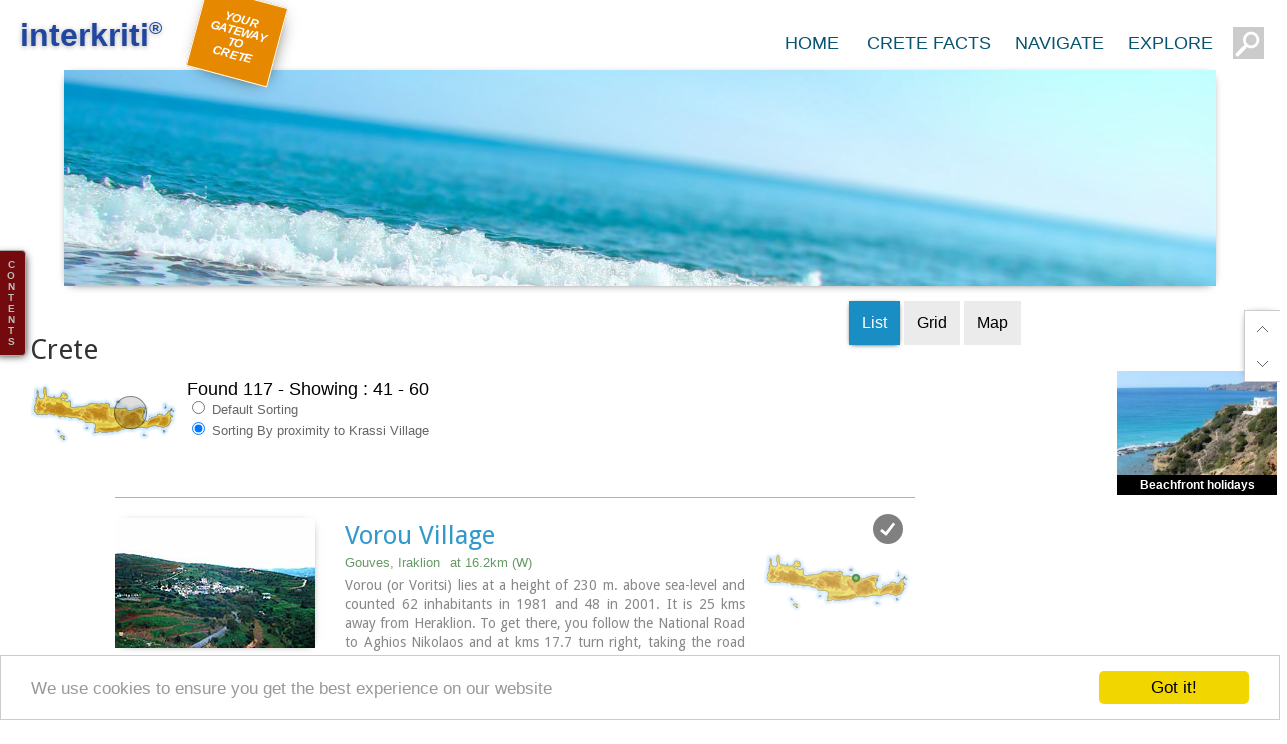

--- FILE ---
content_type: text/html
request_url: https://www.interkriti.org/crete/?display=3&category=&area=&whatsnew=&keyword=&more=-spr-grd&from=1523001&trad=30
body_size: 19767
content:
<!DOCTYPE html>
<html>

<head>

<meta name="viewport" content="width=device-width, initial-scale=1, maximum-scale=1">
<title>Crete-Creta-Kreta, Travel Guide, information, Hotels, Apartments, Rent a car, Travel Agencies, History, Culture, Sights...</title>
<META Name="description" Content=",Vorou Village,Gouves (Pano) Village,E4 Trail: 06. Selakano to Lasithi Plateau,Agia Paraskevi Cave,Lato - Archaeological Site,Kritsa town,Gouves,Panagia Kera of Kritsa,Agarathos Monastery,Christós village,Institute of Marine Biology, Biotechnology and Aquaculture (IMBBC),CretAquarium,Málles village,Metaxochóri village,Arkalohóri Exhibition Centre & Theatre,Ioannis Kondylakis,Viannos town & area,Arkalohóri town,Kokkini Chani,Sarakina gorge">
<meta http-equiv="content-type" content="text/html; charset=UTF-8">
<META HTTP-EQUIV="Pragma" CONTENT="no-cache">
<META Name="description" Content="All about Crete - Sights, accommodation, car hire, entertainment, history, recreation, pictures, interactive maps... A complete guide to the island of Crete in Greece">
<META Name="keywords" Content="hotels Crete,lodging guides,Lodgings crete,sightseeing,attractions,Travel to Crete,hotels in Crete,crete accommodation,Hotel,suites,apartments,rooms,Crete,Kreta,Creta,Greece,Hellas,tourism,vacation,holidays,accommodation,hotels,villas car rentals,bike rentals,beaches,Cretan history and Culture">
<LINK href="/lout/gt09.css" media=screen rel=StyleSheet type=text/css>
<LINK href="/lout/pg19.css" media=screen rel=StyleSheet type=text/css>
<LINK href="/lout/pgtop19.css" media=screen rel=StyleSheet type=text/css>
<LINK href="/lout/sear17.css" media=screen rel=StyleSheet type=text/css>
<LINK REL="SHORTCUT ICON" href="/favicon.ico">

    <script src="/js/jquery-1.7.2.min.js"></script>
    <script src="/js/jquery-ui.min.js"></script>
    <script src="/js/jquery.ui.touch-punch.min.js"></script>
<SCRIPT language=JavaScript src="/js/ik18.js" type=text/javascript></SCRIPT>



<style type="text/css">
<!--

.stab,.staba
{
font-family:arial;
font-size:16px;
font-weight:normal;
color:#000;
padding:13px;
margin:0px 4px 0px 0px;
border:1px solid #00adff;border-width:0px 0px 0px 0px;
display:inline-flex;
float:left;
cursor:pointer;
background:rgba(0,0,0,.08);
border-radius:0px;
text-decoration:none;
} 
a.stab:link{color:#000;text-decoration:none;}
a.stab:visited{color:#000;text-decoration:none;}
a.stab:hover{color:#cc4400;text-decoration:none;box-shadow:0px 1px 5px -2px #000;}
.stab:hover {color:#cc4400;text-decoration:none;}
a.stab:active{color:#990000;text-decoration:none;}

.staba
{
background:rgba(0,130,190,.9);
color:#fff;
box-shadow:0px 1px 5px -2px #000;
}
a.staba:link{color:#fff;text-decoration:none;}
a.staba:visited{color:#fff;text-decoration:none;}
a.staba:hover{
	color:#eee;text-decoration:none;
	}
a.staba:active{color:#fff;text-decoration:none;}



.pgtab,.pgtaba {
	border:1px #a2d1FF solid;border-width:0px 0px 0px 0px;
	background: url(/lout10/12-noisef5_t.png) scroll repeat 0px 0px;
	padding:10px 16px 10px 16px;
	margin-bottom:0px;
	color:#454545;font-weight:bold;cursor:pointer;
	margin-right:2px;float:left;text-align:center;
	font-family: Arial,helvetica,sans-serif; font-size: 12px;
	text-decoration:underline;
	border-top-left-radius: 0px;
	border-top-right-radius: 0px;
	}
.pgtab:hover {color:#cc4422;text-decoration:underline;}

.pgtaba {
	background:#ffffff;
	padding:11px 16px 9px 16px;
	margin-bottom:0px;
	color:#000;
	text-decoration:none;border:0px #a2d1FF solid;
	}
.xmbanner{
position:relative;
padding:0;
margin:120px 0 10px 0;
height:20vh;
display:block;
background:transparent;
font-family:'Indie Flower',Candara,'Trebuchet MS',Arial,Helvetica;
font-size:2em;color:#fff;
width:90%;max-width:1600px;
}

.mbanner{
position:relative;
padding:0;
margin:70px 0 10px 0;
height:30vh;
display:block;
background:#fff url(/lout10/ctop-151.jpg) scroll no-repeat 0% 30%;
background-size:cover;
opacity:1;
transition:all 1.8s  ;
/* Safari */
-webkit-transition:all 1.85s  ;
box-shadow:0px 2px 10px -6px #000;
font-family:'Indie Flower',Candara,'Trebuchet MS',Arial,Helvetica;
font-size:2em;color:#fff;
width:90%;max-width:1600px;
}
.mbanner:hover{
background-position: 100% 100%;
}
-->
</style>
<script type="text/javascript">





</script>

</head>
<body>


﻿<div name=vipic onmousedown="javascript:Start('','');" id=vipic class=vipic></div>

<div class="ctop" id=ctop></div>

<div class="ttop" id=ttop></div>

<iframe name="comsactionwin" allowtransparency="true" hspace="0" marginwidth="0" marginheight="0" frameborder="0" height="0" scrolling="no" width="0" style="position:absolute;top:-200px;"></iframe>
<style>


</style>





<div id="top"></div>
<div id="wtop" class="wtop">

<center><div id="witop" class="witop">
<div class=iklogo>

<div id="iktoplogo" title="Interkriti your gateway to Crete" 
 style="
    position: absolute;
line-height:32px;
    top: 0px;
    left: 5px;
    font-family: 'trebuchet MS',arial,helvetica;
    font-size: 32px;
    color: #2046a0;
    text-shadow: 0px 1px 5px #0005;
    text-decoration: none;
    font-weight: bold;
">interkriti<sup style="font-size:18px;">®</sup></div>
 <div class="topgateway">YOUR GATEWAY TO CRETE</div>

</div>

<div class="toptabcont">
<a href="/"><div  class=btoptabs 
>HOME</div></a>
<div  class=btoptabs 
>CRETE FACTS
<div class="navigate menufacts">
<div class="menucols">

<a href="/crete/?topg=1487501" title="Crete Crete Fast Facts" class=narrowbtn>Crete Fast Facts</a><br>
<a href="/crete/?topg=1487401" title="Crete Geographical Information" class=narrowbtn>Geographical Information</a><br>
<a href="/crete/?topg=1487402" title="Crete Administration" class=narrowbtn>Administration</a><br>
<a href="/crete/?topg=1487403" title="Crete People" class=narrowbtn>People</a><br>
<a href="/crete/crete_census2001.html" title="Population Of Crete" class=narrowbtn>Population Of Crete</a><br>
<a href="/crete/?topg=1487404" title="Crete Economy" class=narrowbtn>Economy</a><br>
<a href="/crete/?topg=1487405" title="Crete Infrastructures" class=narrowbtn>Infrastructures</a><br>
<a href="/crete/?topg=1487406" title="Crete Brief History" class=narrowbtn>Brief History</a><br>
</div><div class="menucols">
<a href="/crete/?topg=1487407" title="Crete Climate" class=narrowbtn>Climate</a><br>
<a href="/crete/?topg=1487408" title="Crete Flora & Fauna" class=narrowbtn>Flora & Fauna</a><br>
<a href="/crete/history_of_crete.html" title="History Of Crete" class=narrowbtn>History Of Crete</a><br>
<a href="/crete/cretan_culture.html" title="Cretan Culture" class=narrowbtn>Cretan Culture</a><br>
<a href="/greece.htm" title="Information About Greece" class=narrowbtn>About Greece</a><br>
<a href="/greece.htm?vpg=1" title="Greek State Symbols" class=narrowbtn>Greek State Symbols</a><br>
</div>

</div>
</div><div  class=btoptabs 
>NAVIGATE
<div class=navigate>
<center>
<div class=proti>
<div class="directory"><div class=menutitle>Towns</div>
<div class=narrowlist>
<a href="/crete/iraklion/heraklion_city.html" title="The city of Iraklion" class=narrowbtn>Heraklion</a><br>
<a href="/crete/hania/chania_city.html" title="The city of Hania" class=narrowbtn>Chania</a><br>
<a href="/crete/rethymnon/rethymnon_city.html" title="The city of Rethymnon" class=narrowbtn>Rethymnon</a><br>
<a href="/crete/lassithi/agios_nikolaos_town.html" title="The city of Agios Nikolaos" class=narrowbtn>Ag. Nikolaos</a><br>
<a href="/crete/lassithi/sitia.html" title="The town of Sitia" class=narrowbtn>Sitia</a><br>
<a href="/crete?category=f2town" title="Crete Towns & Villages" class=narrowbtn style="color:#338833;">more...</a><br>
</div></div>

<div class="directory">
<div class=menutitle>Resorts</div>
<div class=narrowlist>
<a href="/crete/rethymnon/plakias_town.html" title="Plakias" class=narrowbtn>Plakias</a><br>
<a href="/crete/hania/paleochora_town.html" title="Paleohora" class=narrowbtn>Paleochora</a><br>
<a href="/crete/iraklion/matala.html" title="Matala" class=narrowbtn>Matala</a><br>
<a href="/crete/hania/frangokastelo.html" title="Frangokastello" class=narrowbtn>Frangokastello</a><br>
<a href="/crete/iraklion/agia_pelagia.html" title="Agia Pelagia" class=narrowbtn>Agia Pelagia</a><br>
<a href="/crete?category=f2resorts" title="Crete Tourist Resorts" class="narrowbtn">more...</a><br>
</div></div>


<div class="directory">
<div class=menutitle>Beaches</div>
<div class=narrowlist>
<a href="/crete/hania/balos-beach.html" title="The beach of Balos" class=narrowbtn>Balos</a><br>
<a href="/crete/iraklion/kommos.html" title="The beach of Komos" class=narrowbtn>Komos</a><br>
<a href="/crete/lassithi/vai-palm-grove-and-beach.html" title="The beach of Vai" class=narrowbtn>Vai</a><br>
<a href="/crete/hania/elafonissi.html" title="The beach of Elafonissi" class=narrowbtn>Elafonissi</a><br>
<a href="/crete/rethymnon/preveli-beach.html" title="The beach of Preveli" class=narrowbtn>Preveli</a><br>
<a href="/crete?category=f2beach" title="Crete Towns & Villages" class="narrowbtn">more...</a><br>
</div></div>

<div class="directory">
<div class=menutitle>Nature</div>
<div class=narrowlist>
<a href="/crete/hania/samaria.html" title="Samaria Gorge" class=narrowbtn>Samaria Gorge</a><br>
<a href="/crete/lassithi/diktaion_antron.html" title="Diktaian Cave" class=narrowbtn>Diktaian Cave</a><br>
<a href="/crete/lassithi/chryssi_island.html" title="Chryssi Island" class=narrowbtn>Chryssi Island</a><br>
<a href="/crete/hania/lake-of-kournas.html" title="Kournas Lake" class=narrowbtn>Kournas Lake</a><br>
<a href="/crete/flora-and-fauna/kri-kri.html" title="Kri Kri - The Cretan Ibex" class=narrowbtn>Kri Kri</a><br>
<a href="/crete?category=f2nature" title="Crete Nature" class="narrowbtn">more...</a><br>
</div></div>

<div class="directory">
<div class=menutitle>Ancient Sites</div>
<div class=narrowlist>
<a href="/crete/iraklion/knossos.html" title="Archaeological Site & Palace of Knossos" class=narrowbtn>Knossos</a><br>
<a href="/crete/iraklion/phaistos.html" title="Archaeological Site & Palace of Phaistos" class=narrowbtn>Phaistos</a><br>
<a href="/crete/iraklion/gortyn.html" title="Archaeological Site of Gortyna" class=narrowbtn>Gortyna</a><br>
<a href="/crete/lassithi/zakros_palace.html" title="Archaeological Site & Palace of Zakros" class=narrowbtn>Zakros</a><br>
<a href="/crete/iraklion/malia_archaeological_site.html" title="Archaeological Site & Palace of Malia" class=narrowbtn>Malia</a><br>
<a href="/crete?category=f2archaeology" title="Crete Archaeological Sites" class="narrowbtn">more...</a><br>

</div></div>
<div class="directory">
<div class=menutitle>Museums</div>
<div class=narrowlist>
<a href="/crete/iraklion/heraklion_archaelogical_museum.html" title="Heraklion Archaeological Museum" class=narrowbtn>Heraklion Arc.</a><br>
<a href="/crete/iraklion/historical_museum_of_crete.html" title="Historical Museum of Crete in Heraklion" class=narrowbtn>Historical Mus.</a><br>
<a href="/crete/hania/chania_archeaological_museum.html" title="Chania Archaeological Museum" class=narrowbtn>Chania Museum</a><br>
<a href="/crete/iraklion/cretan_ethnology_museum.html" title="Cretan Ethnology museum of Voroi" class=narrowbtn>Voroi Folk.</a><br>
<a href="/crete/rethymnon/archaeological_museum.html" title="Rethymnon Archaeological Museum" class=narrowbtn>Rethymnon Mus.</a><br>
<a href="/crete?category=f2museum" title="Crete Museums" class="narrowbtn">more...</a><br>

</div></div>
<div class="directory">

<div class=menutitle>Monasteries</div>
<div class=narrowlist>
<a href="/crete/rethymnon/preveli_monastery.html" title="Monastery of Preveli" class=narrowbtn>Preveli</a><br>
<a href="/crete/rethymnon/arkadi_monastery.html" title="Monastery of Arkadi" class=narrowbtn>Arkadi</a><br>
<a href="/crete/lassithi/toplou-monastery.html" title="Monastery of Toplou" class=narrowbtn>Toplou</a><br>
<a href="/crete/iraklion/kyraeleousa_monastery.html" title="Monastery of Kyra Eleoussa" class=narrowbtn>Kyra Eleoussa</a><br>
<a href="/crete/lassithi/monastery-of-kapsa.html" title="Monastery of Kapsa" class=narrowbtn>Kapsa</a><br>
<a href="/crete?category=f2monastery" title="Monastery of " class="narrowbtn">more...</a><br>
</div></div>

</div>


<div class=triti>

<a href="/crete_image_library/" title="Crete Image Library"><div class=bbox style="background:#666;">Image Library</div></a>


<a href="/map_of_crete.html" title="map of Crete"><div class=bbox style="background:#a63;">Map of Crete</div></a>

<a href="/crete/crete_hotels.html" title="Hotels, Apartments, Rooms in Crete"><div class=bbox>Hotels</div></a>
<a href="/crete/crete_car_rental.html" title="Car and Bike Rentals in Crete"><div  class=bbox style="background:#faa834;">Rent A Car</div></a>


</center>

</div>

</div><div  class=btoptabs
>EXPLORE
<div class="navigate menuexplore" id=menuexplore>
<style>

.kritimstyle {position:absolute;border:1px solid rgba(255,80,0,.5);border-radius:100%;background:rgba(0,0,0,.08);}

.rot33{
    -ms-transform: rotate(-45deg); /* IE 9 */
    -ms-transform-origin: 0% 0%; /* IE 9 */
    -webkit-transform: rotate(-45deg); /* Chrome, Safari, Opera */
    -webkit-transform-origin: 0% 0%; /* Chrome, Safari, Opera */
    transform: rotate(-45deg);
    transform-origin: 0% 0%;
}
.beach{position:absolute;width:20px;height:20px;background:transparent url(/lout19/map-bg-swim.png) scroll 50% 50% no-repeat;background-size:cover;}
.airport{position:absolute;width:20px;height:20px;background:transparent url(/lout19/map-bg-airport.png) scroll 50% 50% no-repeat;background-size:cover;}
.pernames {
position:absolute;background:rgba(255,255,255,.0);color:#000;font-size:10px;
font-family:verdana,arial,helvetica;line-height:100%;padding:0 4px;
text-shadow:1px 1px 6px #fff;
}
@media screen and (max-width: 450px) {
.pernames {font-size:10px;}
.losign {display:none}
}
</style>

<form method=get  id=sform action="/crete/" style="margin:auto;padding:0px;background:transparent;" target="_parent">
<input type=hidden name=x id=theposx>
<input type=hidden name=y id=theposy>
<input type=hidden name=trad value=30 id=trad>
<input type=hidden name=category value="" id=category>
<input type=hidden name=more value="" id=more>
</form>
<table width=100% height=100%><tr><td align=center valign=vertical><div id="kriti-m" style="position:relative;overflow:auto;width:100%;max-width:640px;height:auto;display:inline-block;overflow:hidden;cursor:crosshair;"
 onmouseover="javascript:this.onmousemove=function(){point_it();}"  onmouseout="document.getElementById('thecross').style.visibility = 'hidden';" onclick="thePosition();">

<img src="/mhome/kriti17_t.gif" align=top style="width:100%;opacity:.8;">
<div class="kritimstyle kritimpos"></div>
<div class="kritimstyle kritimpos" id="thecross" style="visibility:hidden;"></div>
<div style="top:84.6%;left:45%;font-size:14px;color:#39e;" class="beach losign"></div>
<div style="top:62.6%;left:31.76%;font-size:14px;color:#39e;" class="beach losign"></div>
<div style="top:33.6%;left:28.76%;font-size:14px;color:#39e;" class="beach losign"></div>
<div style="top:76.8%;left:35%;" class="pernames rot33">Agia Galini</div>
<div style="top:74%;left:30.8%;" class="pernames rot33 losign">Triopetra</div>
<div style="top:21.2%;left:6.8%;" class="pernames rot33">Kissamos</div>
<div style="top:89.6%;left:74%;" class="pernames">Chryssi Isl.</div>
<div style="top:23.2%;left:13%;" class="pernames rot33">Agia Marina</div>
<div style="top:79%;left:76%;font-size:14px;color:#39e;" class="beach losign"></div>
<div style="top:10%;left:2.4%;font-size:14px;color:#39e;" class="beach losign"></div>
<div style="top:15%;left:1.4%;" class="pernames losign">Balos</div>
<div style="top:46%;left:.8%;color:#39e;font-size:14px;" class="beach losign"></div>
<div style="top:86.2%;left:16.7%;" class="pernames">Gavdos isl.</div>
<div style="top:50.5%;left:88.4%;color:#39e;font-size:16px;" class="airport"></div>
<div style="top:21.2%;left:20.4%;color:#39e;font-size:24px;" class="airport"></div>
<div style="top:41.2%;left:57.4%;color:#39e;font-size:24px;" class="airport"></div>
<div style="top:35.2%;left:26.7%;" class="pernames rot33">Georgioupolis</div>
<div style="top:40%;left:11.5%;" class="pernames">SAMARIA</div>
<div style="top:50%;left:42%;" class="pernames">IDA Mtn</div>
<div style="top:58%;left:0%;" class="pernames rot33">Palaiochora</div>
<div style="top:70.4%;left:4%;" class="pernames rot33 losign">Agia Roumeli</div>
<div style="top:37%;left:37%;" class="pernames rot33 losign">Sfakaki</div>
<div style="top:31.2%;left:45.6%;" class="pernames rot33 losign">Bali</div>
<div style="top:84%;left:34.6%;" class="pernames rot33 losign">Kalamaki</div>
<div style="top:87.0%;left:37%;" class="pernames rot33">Matala</div>
<div style="top:65.65%;left:60.4%;" class="pernames rot33">Lassithi<br>Plateau</div>
<div style="top:94%;left:43.25%;" class="pernames rot33 losign">Lendas</div>
<div style="top:80%;left:63.12%;font-size:14px;color:#39e;" class="beach losign"></div>
<div style="top:98%;left:54.25%;" class="pernames rot33">Tsoutsouros</div>
<div style="top:71%;left:66.25%;" class="pernames rot33 losign">Vianos</div>
<div style="top:85.6%;left:66%;" class="pernames rot33 losign">Myrtos</div>
<div style="top:64%;left:16%;" class="pernames rot33">Sfakia</div>
<div style="top:66.7%;left:24.3%;" class="pernames rot33">Plakias</div>
<div style="top:90.8%;left:68%;" class="pernames rot33">Ierapetra</div>
<div style="top:80.4%;left:80.4%;" class="pernames rot33 losign">Makrygialos</div>
<div style="top:76.8%;right:3.0%;color:#a00;font-weight:bold;" class="pernames rot33">ZAKROS</div>
<div style="top:50.4%;left:95.46%;font-size:14px;color:#39e;" class="beach losign"></div>
<div style="top:48%;right:0.5%;" class="pernames rot33 losign">Vai</div>
<div style="top:60.8%;left:87.6%;" class="pernames rot33">Sitia</div>
<div style="top:56.4%;left:78%;font-weight:bold;" class="pernames rot33">Agios Nikolaos</div>
<div style="top:45.6%;left:77.6%;" class="pernames rot33 losign">Elounda</div>
<div style="top:45%;left:70%;color:#a00;font-weight:bold;" class="pernames rot33">MALIA</div>
<div style="top:42.4%;left:66.2%;" class="pernames rot33">Hersonissos</div>
<div style="top:40.8%;left:62.2%;" class="pernames rot33 losign">Gouves</div>
<div style="top:20.8%;left:18.12%;font-size:14px;font-weight:bold;" class="pernames rot33">Chania</div>
<div style="top:36.4%;left:33.75%;font-size:14px;font-weight:bold;" class="pernames rot33">Rethymnon</div>
<div style="top:38.0%;left:57.6%;font-size:14px;font-weight:bold;" class="pernames rot33">Heraklion</div>
<div style="top:64%;left:46.3%;color:#a00;font-weight:bold;" class="pernames">GORTYN</div>
<div style="top:72%;left:46.25%;color:#a00;font-weight:bold;" class="pernames">FESTOS</div>
<div style="top:46%;left:53%;color:#a00;font-weight:bold;" class="pernames">KNOSSOS</div>



</div></td></tr></table>
<script>
var mapradius=142;

function point_it(event){
var offset = $('#kriti-m').offset();
var x = offset.left;
var y = offset.top;
var themapdv = document.getElementById("kriti-m");
var smikr=themapdv.offsetWidth/640;
document.getElementById("thecross").style.visibility = "visible" ;
document.getElementById('thecross').style.width=mapradius*smikr + 'px';
document.getElementById('thecross').style.height=mapradius*smikr + 'px';
mousePos.x = mousePos.x *1;
mousePos.y = mousePos.y *1;
var myleft = mousePos.x- x;
var mytop = mousePos.y-y;
document.getElementById("thecross").style.left = myleft - mapradius*smikr/2 +'px' ;
document.getElementById("thecross").style.top = mytop - mapradius*smikr/2 + 'px' ;

}
function thePosition() {
var offset = $('#kriti-m').offset();
var x = offset.left;
var y = offset.top;
var themapdv = document.getElementById("kriti-m");
var smikr=themapdv.offsetWidth/640;
var theposx = parseInt ((mousePos.x - x)/smikr);
var theposy = parseInt ((mousePos.y -y)/smikr);

document.getElementById('theposx').value=theposx;
document.getElementById('theposy').value=theposy;
document.getElementById('sform').submit();

}
</script>
</div></div><form method="get" id=topsearchform action="/crete"  target="_top">
<input type="text" name="keyword" class="textfield">
</form>
<div id="fxbot">
<a href="#top" class="pagetop fxbot"></a>
<div name="mylistpreviewbutton" id="mylistpreviewbutton" onclick="javascript:tti='My list';infowin('/cgi-bin/lis/prevmylist.cgi','300','','prvmy','','','','mfmke');if(document.getElementById('prvmy')){elprmvy=document.getElementById('prvmy');elprmvy.style.position='fixed';elprmvy.style.left=myWidth-elprmvy.offsetWidth-25+'px';elprmvy.style.top=myHeight-elprmvy.offsetHeight-35+'px';}" class="fxbot wish"></div>
<a href="#bot" class="fxbot pagebot"></a>
</div>
</div></div></center></div>


<div class="atop" id=atop>
<div class="btop" id=btop>


<script>
var didScroll;
var lastScrollTop = 0;
var delta = 5;
var navbarHeight = $('.wtop').outerHeight();

$(window).scroll(function(event){
  if(isMobile){ didScroll = true;}
else {$('.wtop').css({"position":"absolute"})}
});

setInterval(function() {
    if (didScroll) {
        hasScrolled();
        didScroll = false;
    }
}, 250);

function hasScrolled() {
    var st = $(this).scrollTop();
    if(Math.abs(lastScrollTop - st) <= delta)
        return;

    if (st > lastScrollTop && st > navbarHeight){
        $('.wtop').removeClass('nav-down').addClass('nav-up');
    } else {
        if(st + $(window).height() < $(document).height()) {
            $('.wtop').removeClass('nav-up').addClass('nav-down');
        }
    }
    
    lastScrollTop = st;
}
</script>


 
<center>
<div class="mbanner"></div>
<table cellpadding=0 cellspacing=0 border=0 style="margin:0px 0px 100px 0px;width:100%;max-width:1300px;background:#fff;">
<tr>
<td colspan=2 align=center valign=top style="padding:0px;">
<div style="position:relative;">
<div style="
	padding:40px 0px 10px 30px;
	font-size:28px;
	text-align:left;
	color:rgba(0,0,0,.8);
	line-height:28px;
	font-weight:normal;
	font-family:'Droid Sans',Arial,Helvetica;">
Crete 

<!-- Resultnum -->
</div>
<div style="position:absolute;right:5px;top:5px;">
<div onclick="javascript:prefSet('LI','li','0');window.location.href='/crete/?category=&area=&keyword=&more=-spr-grd&from=1523001&trad=30';" class=stab id=lli> List </div><div onclick="javascript:prefSet('LI','gd','0');window.location.href='/crete/?category=&area=&keyword=&more=-spr-grd&from=1523001&trad=30';" class=stab id=sli> Grid </div><div onclick="javascript:window.location='/crete/map?category=&area=&keyword=&more=-spr-grd&from=1523001&trad=30';" class=stab>Map</div>
</div>

<div style="float:left;margin:10px 0 0 30px;border:0px #000 solid;">
<script language="JavaScript">
showAreaSmall ('alocsmap','p4d3','','35.2339,25.4678','30');
</script>
<!-- smaparea -->
</div>

</div>


<div style="
	float:left;
	color:#000;padding:6px 0px 10px 10px;
	font-size:18px;text-align:left;font-family:arial,Helvetica;text-shadow: 1px 1px 3px #fff;
	font-weight:normal;line-height:18px;">



Found 
117<!--fsize-->
 - Showing : 
41 - 60<!-- Showing -->

<div class=bar13 style="cursor:pointer;color:#666666;" onclick="javascript:window.location.href='/crete?category=&area=&keyword=&from=1523001&trad=30&more=-sdf-grd';"><input type=radio> Default Sorting</div>
<div class=bar13 style="cursor:pointer;color:#666666;border-bottom:0px dashed #cbdafc;padding-bottom:3px;margin-bottom:4px;" ><input type=radio checked> Sorting By proximity to Krassi Village
</div>
<!--Sort-->

</div>


<div style="padding:20px 0px 0px 0px;text-align:center;clear:both;">


<div class="ligridcontall" id=gridcontall><div id="1" class="ligridcont" ><a href="/crete/pg?pg=1522204" target="_top" ><div class="ligridpixcont"><img src="/dbsf/nspics/15/1522204.jpg" border=0 alt="Vorou%20Village" class="ligridpix" onload="this.parentNode.parentNode.parentNode.style.opacity=1;" align=top></div></a><a href="/crete/pg?pg=1522204" target="_top"  class=ligridtiltoscont>Vorou Village</a><div class="ligridlocation" onclick="getDirections('','1522204','Vorou Village','35.2842,25.2997,15,p','35.2339,25.4678','Krassi Village');"title="Show Location & Directions from Krassi Village
">Gouves, Iraklion<div class="ligriddistance" >at 16.2km (W) </div></div><div class="ligriddescription" onmouseover="javascript:griddescription(this);">Vorou (or Voritsi) lies at a height of 230 m. above sea-level and counted 62 inhabitants in 1981 and 48 in 2001. It is 25 kms away from Heraklion. To get there, you follow the National Road to Aghios Nikolaos and at kms 17.7 turn right, taking the road Gouves-Skotino- Vorou. Nowadays it is known as Voritsi but this name is not official. The name Vorou, on the other hand, in the district of Pediados is mentioned by Barozzi in 1577. At the beginning of this century there lived a wise man and a healer in the village of Voritsi. His name was Giorgos Konstantoulakis and people flocked from all over to Crete to seek his advice. 
<br clear=all><br></div><div class="ligridareamap"  onclick="getDirections('','1522204','Vorou Village','35.2842,25.2997,15,p','35.2339,25.4678','Krassi Village');"><script language="JavaScript">
showAreaSmall ('aloc1522204','p3d3','','35.2842,25.2997,15,p');
</script>
</div><div class="ligridlistadd" onclick="javascript:Set_Cookie( 'sid', '1522204','ima');" id="1522204" name="1522204" title="Add to/Remove from My List">
<div class="listadim"></div></div><div class="ligridinfo" onclick="javascript:top.tti='Vorou Village';top.infowin('/cgi-bin/lis/uniread.cgi?uni=1522204','','','viewinfo','','','','mfmke')" title="Show more information"></div></div><div id="2" class="ligridcont" ><a href="/crete/pg?pg=1522203" target="_top" ><div class="ligridpixcont"><img src="/dbsf/nspics/15/1522203.jpg" border=0 alt="Gouves%20%28Pano%29%20Village" class="ligridpix" onload="this.parentNode.parentNode.parentNode.style.opacity=1;" align=top></div></a><a href="/crete/pg?pg=1522203" target="_top"  class=ligridtiltoscont>Gouves (Pano) Village</a><div class="ligridlocation" onclick="getDirections('','1522203','Gouves (Pano) Village','35.3117,25.3131,15,p','35.2339,25.4678','Krassi Village');"title="Show Location & Directions from Krassi Village
">Gouves, Iraklion<div class="ligriddistance" >at 16.4km (NW) </div></div><div class="ligriddescription" onmouseover="javascript:griddescription(this);">Pano Gouves (GR: Πάνω Γούβες) is a village of the district of Pediada in the prefecture of Iraklion at a height of 100 metres above sea-level. It lies twenty kms away from Iraklion, to the right at 17.3 kms on the National Road to Aghios Nikolaos. The village is built on the western flanks of the Ederi hill (322 m.). The name comes from "edera" which means ivy and symbolises affection.<br>The name Gouves, on the other hand, comes from Gouva and means a hollow in the earth. It also means, in Crete, a hole in which during the middle ages, people stored their wheat.<br>The earliest reference we have of the village is that of "Guves" in 1387 documents of the Duke’s archives in Chandax. Later on, in 1577, Fr. Barozzi mentions "Guvos" in the district of Pediados, and then "Guves" in the 1583 Register, with 252 inhabitants. Finally, in 1630, Vassilikata refers to "Vuves’.<br>This is the birthplace of the poet Ioannis Konstantinidis.<br>There are several outstanding churches in the village, among them: Zoodochos Pigis, Aghios Giorgos, Aghios Ioannis and Panayia (dedicated to the birth of Our Lady). 
<br clear=all><br></div><div class="ligridareamap"  onclick="getDirections('','1522203','Gouves (Pano) Village','35.3117,25.3131,15,p','35.2339,25.4678','Krassi Village');"><script language="JavaScript">
showAreaSmall ('aloc1522203','p3d3','','35.3117,25.3131,15,p');
</script>
</div><div class="ligridlistadd" onclick="javascript:Set_Cookie( 'sid', '1522203','ima');" id="1522203" name="1522203" title="Add to/Remove from My List">
<div class="listadim"></div></div><div class="ligridinfo" onclick="javascript:top.tti='Gouves (Pano) Village';top.infowin('/cgi-bin/lis/uniread.cgi?uni=1522203','','','viewinfo','','','','mfmke')" title="Show more information"></div></div><div id="3" class="ligridcont" ><a href="/crete/u/richard_ellis/selakano-to-aghios-georghios-lasithi.html" target="_top" ><div class="ligridpixcont"><img src="/dbsf/nspics/15/1524407.jpg" border=0 alt="E4%20Trail%3A%2006%2E%20Selakano%20to%20Lasithi%20Plateau" class="ligridpix" onload="this.parentNode.parentNode.parentNode.style.opacity=1;" align=top></div></a><a href="/crete/u/richard_ellis/selakano-to-aghios-georghios-lasithi.html" target="_top"  class=ligridtiltoscont>E4 Trail: 06. Selakano to Lasithi Plateau</a><div class="ligridlocation" onclick="getDirections('','1524407','E4 Trail: 06. Selakano to Lasithi Plateau','35.09243757,25.5438671,14,p','35.2339,25.4678','Krassi Village');"title="Show Location & Directions from Krassi Village
">by Richard Ellis<div class="ligriddistance" >at 17.1km (SE) </div></div><div class="ligriddescription" onmouseover="javascript:griddescription(this);">It was a familiar performance trying to find the right path out of Selakano. T's map v T's GPS (didn't show the start) v LW's words. Together they made no real sense, because the map was saying that the footpath ran due west out of Selakano while LW’s suggested route was taking me north. In the end good old red paint splashes got me going westwards along a concrete path (starting beside a concrete structure) not far north of the junction between the bunkhouse square and Stella’s taverna. You have to follow your nose here as the paths stop and start a bit, but the GPS did clutch in quite quickly and, as ever, was reliable.<br>Distance:22km<br>Time: 9 hrs.<br>Mov av  3.4 km/hr<br>Height overnight: 824m.(max 2,148m.)
<br clear=all><br></div><div class="ligridareamap"  onclick="getDirections('','1524407','E4 Trail: 06. Selakano to Lasithi Plateau','35.09243757,25.5438671,14,p','35.2339,25.4678','Krassi Village');"><script language="JavaScript">
showAreaSmall ('aloc1524407','p2d','','35.09243757,25.5438671,14,p');
</script>
</div><div class="ligridlistadd" onclick="javascript:Set_Cookie( 'sid', '1524407','ima');" id="1524407" name="1524407" title="Add to/Remove from My List">
<div class="listadim"></div></div><div class="ligridinfo" onclick="javascript:top.tti='E4 Trail: 06. Selakano to Lasithi Plateau';top.infowin('/cgi-bin/lis/uniread.cgi?uni=1524407','','','viewinfo','','','','mfmke')" title="Show more information"></div></div><div id="4" class="ligridcont" ><a href="/crete/iraklion/agia_paraskevi_cave.html" target="_top" ><div class="ligridpixcont"><img src="/dbsf/nspics/11/1110302.jpg" border=0 alt="Agia%20Paraskevi%20Cave" class="ligridpix" onload="this.parentNode.parentNode.parentNode.style.opacity=1;" align=top></div></a><a href="/crete/iraklion/agia_paraskevi_cave.html" target="_top"  class=ligridtiltoscont>Agia Paraskevi Cave</a><div class="ligridlocation" onclick="getDirections('','1110302','Agia Paraskevi Cave','35.3052,25.2973,15,p','35.2339,25.4678','Krassi Village');"title="Show Location & Directions from Krassi Village
">Skotino,Gouves, Iraklion<div class="ligriddistance" >at 17.3km (NW) </div></div><div class="ligriddescription" onmouseover="javascript:griddescription(this);">This is one of the three largest caves in the prefecture of Heraklion. It lies at half an hour distance to the north-west from the village of Skotino and is at a height of 225 m. above sea-level. The entrance to the cave is impressive: a large arch, 27 m wide and 10 m high. To the right one can see the ruins of an ancient chapel on which the modern chapel dedicated to Aghia Paraskevi was built. There is a feast held in front of the chapel on July 26th .
<br clear=all><br></div><div class="ligridareamap"  onclick="getDirections('','1110302','Agia Paraskevi Cave','35.3052,25.2973,15,p','35.2339,25.4678','Krassi Village');"><script language="JavaScript">
showAreaSmall ('aloc1110302','p3d3','','35.3052,25.2973,15,p');
</script>
</div><div class="ligridlistadd" onclick="javascript:Set_Cookie( 'sid', '1110302','ima');" id="1110302" name="1110302" title="Add to/Remove from My List">
<div class="listadim"></div></div><div class="ligridinfo" onclick="javascript:top.tti='Agia Paraskevi Cave';top.infowin('/cgi-bin/lis/uniread.cgi?uni=1110302','','','viewinfo','','','','mfmke')" title="Show more information"></div></div><div id="5" class="ligridcont" ><a href="/crete/lassithi/lato_archaeological_site.html" target="_top" ><div class="ligridpixcont"><img src="/dbsf/nspics/13/1379702.jpg" border=0 alt="Lato%20%2D%20Archaeological%20Site" class="ligridpix" onload="this.parentNode.parentNode.parentNode.style.opacity=1;" align=top></div></a><a href="/crete/lassithi/lato_archaeological_site.html" target="_top"  class=ligridtiltoscont>Lato - Archaeological Site</a><div class="ligridlocation" onclick="getDirections('','1379702','Lato - Archaeological Site','35.1786,25.6549,13,p','35.2339,25.4678','Krassi Village');"title="Show Location & Directions from Krassi Village
">Mirabello, Lasstithi<div class="ligriddistance" >at 18km (E) </div></div><div class="ligriddescription" onmouseover="javascript:griddescription(this);">Lato (Gr: Λατώ) was an ancient city of Crete, the ruins of which are located approximately 3 km from the small town of Kritsa. The Dorian city-state was built in a defensible position overlooking Mirabello Bay between two peaks, both of which became acropolises to the city. Although the city probably predates the arrival of the Dorians, the ruins date mainly from the Dorian period (fifth and fourth centuries BC). The city was destroyed ca. 200 BCE, but its port (Lato Etera or Lato pros Kamara), located near Agios Nikolaos was in use during Roman rule. <br>There is some suggestion that the city was named after the goddess Leto (of which Lato is the usual Doric form) and may be mentioned in Linear B tablets as RA-TO. Lato also minted coins in antiquity,[3] bearing the likeness of the goddess Eileithyia who appears to have been the one particularly worshipped at Lato.<br>Nearchus, admiral of Alexander the Great, was born at Lato.
<br clear=all><br></div><div class="ligridareamap"  onclick="getDirections('','1379702','Lato - Archaeological Site','35.1786,25.6549,13,p','35.2339,25.4678','Krassi Village');"><script language="JavaScript">
showAreaSmall ('aloc1379702','p4d1','','35.1786,25.6549,13,p');
</script>
</div><div class="ligridlistadd" onclick="javascript:Set_Cookie( 'sid', '1379702','ima');" id="1379702" name="1379702" title="Add to/Remove from My List">
<div class="listadim"></div></div><div class="ligridinfo" onclick="javascript:top.tti='Lato - Archaeological Site';top.infowin('/cgi-bin/lis/uniread.cgi?uni=1379702','','','viewinfo','','','','mfmke')" title="Show more information"></div></div><div id="6" class="ligridcont" ><a href="/crete/lassithi/kritsa.html" target="_top" ><div class="ligridpixcont"><img src="/dbsf/nspics/11/1110335.jpg" border=0 alt="Kritsa%20town" class="ligridpix" onload="this.parentNode.parentNode.parentNode.style.opacity=1;" align=top></div></a><a href="/crete/lassithi/kritsa.html" target="_top"  class=ligridtiltoscont>Kritsa town</a><div class="ligridlocation" onclick="getDirections('','1110335','Kritsa town','35.1571,25.6465,13,p','35.2339,25.4678','Krassi Village');"title="Show Location & Directions from Krassi Village
">Mirabello, Lasstithi<div class="ligriddistance" >at 18.3km (SE) </div></div><div class="ligriddescription" onmouseover="javascript:griddescription(this);">Kritsa is one of the most picturesque towns in Crete, built amphitheatrically on a rock hill. It is located 11 km from Agios Nikolaos and has 2000 inhabitants. The people keep the old Cretan customs and the traditions and the town is considered one of the most important centers of the Cretan folk and weaving art. 
<br clear=all><br></div><div class="ligridareamap"  onclick="getDirections('','1110335','Kritsa town','35.1571,25.6465,13,p','35.2339,25.4678','Krassi Village');"><script language="JavaScript">
showAreaSmall ('aloc1110335','p4d1','','35.1571,25.6465,13,p');
</script>
</div><div class="ligridlistadd" onclick="javascript:Set_Cookie( 'sid', '1110335','ima');" id="1110335" name="1110335" title="Add to/Remove from My List">
<div class="listadim"></div></div><div class="ligridinfo" onclick="javascript:top.tti='Kritsa town';top.infowin('/cgi-bin/lis/uniread.cgi?uni=1110335','','','viewinfo','','','','mfmke')" title="Show more information"></div></div><div id="7" class="ligridcont" ><a href="/crete/iraklion/gouves.html" target="_top" ><div class="ligridpixcont"><img src="/dbsf/nspics/11/1110304.jpg" border=0 alt="Gouves" class="ligridpix" onload="this.parentNode.parentNode.parentNode.style.opacity=1;" align=top></div></a><a href="/crete/iraklion/gouves.html" target="_top"  class=ligridtiltoscont>Gouves</a><div class="ligridlocation" onclick="getDirections('','1110304','Gouves','35.3365,25.3060,12,p','35.2339,25.4678','Krassi Village');"title="Show Location & Directions from Krassi Village
">Gouves Beach, North - East Iraklion<div class="ligriddistance" >at 18.5km (NW) </div></div><div class="ligriddescription" onmouseover="javascript:griddescription(this);">Káto Goúves (GR: Κάτω Γούβες or simply Gouves) is a modern tourist resort with a complete tourist infrastructure to meet all demands. Organised beaches, large modern hotels, family apartments, restaurants, small tavernas, recreation centres, sports centre, shops, car and motorbikes for rent, small ports (marinas) for small boats, in a word Kato Gouves provides everything the visitors require to spend an agreeable and carefree holiday, enjoying the sunshine by day and the thrilling night-life in the numerous bars in the area.<br>Just a few kilometers inland there are picturesque traditional villages, historic monasteries, caves and other natural beauties.
<br clear=all><br><div style="position:static;padding:0px;color:#004caf;font-weight:bold;text-align:left;text-decoration:underline;cursor:pointer;" onclick="javascript:makeRequest('/cgi-bin/mlib/gportal.cgi?pg=1&ns=3&lin=3&keys=f3Kato_Gouves&cnty=p3&tb=imalib1110304','imalib1110304');">Image Library</div>
</div><div class="ligridareamap"  onclick="getDirections('','1110304','Gouves','35.3365,25.3060,12,p','35.2339,25.4678','Krassi Village');"><script language="JavaScript">
showAreaSmall ('aloc1110304','p3d3','','35.3365,25.3060,12,p');
</script>
</div><div class="ligridlistadd" onclick="javascript:Set_Cookie( 'sid', '1110304','ima');" id="1110304" name="1110304" title="Add to/Remove from My List">
<div class="listadim"></div></div><div class="ligridinfo" onclick="javascript:top.tti='Gouves';top.infowin('/cgi-bin/lis/uniread.cgi?uni=1110304','','','viewinfo','','','','mfmke')" title="Show more information"></div><div  id=imalib1110304 style="position:static;display:block;font-weight:normal;width:100%;overflow:hidden;"></div>
</div><div id="8" class="ligridcont" ><a href="/crete/pg?pg=1789601" target="_top" ><div class="ligridpixcont"><img src="/dbsf/nspics/17/1789601.jpg" border=0 alt="Panagia%20Kera%20of%20Kritsa" class="ligridpix" onload="this.parentNode.parentNode.parentNode.style.opacity=1;" align=top></div></a><a href="/crete/pg?pg=1789601" target="_top"  class=ligridtiltoscont>Panagia Kera of Kritsa</a><div class="ligridlocation" onclick="getDirections('','1789601','Panagia Kera of Kritsa','35.156734,25.6537302,13,p','35.2339,25.4678','Krassi Village');"title="Show Location & Directions from Krassi Village
">Mirabello, Lasstithi<div class="ligriddistance" >at 18.9km (SE) </div></div><div class="ligriddescription" onmouseover="javascript:griddescription(this);">The Panagia Kera of Kritsa, as it is called the Temple of the Virgin Mary (Kera), is 1 km to the north of the village of Kritsa in Merabello Lassithi, in a place called Logari, right on the road from Agios Nikolaos to Kritsa. The history of the church of Panayia Kera begins at least since the 13th century. <br clear=all><br></div><div class="ligridareamap"  onclick="getDirections('','1789601','Panagia Kera of Kritsa','35.156734,25.6537302,13,p','35.2339,25.4678','Krassi Village');"><script language="JavaScript">
showAreaSmall ('aloc1789601','p4d1','','35.156734,25.6537302,13,p');
</script>
</div><div class="ligridlistadd" onclick="javascript:Set_Cookie( 'sid', '1789601','ima');" id="1789601" name="1789601" title="Add to/Remove from My List">
<div class="listadim"></div></div><div class="ligridinfo" onclick="javascript:top.tti='Panagia Kera of Kritsa';top.infowin('/cgi-bin/lis/uniread.cgi?uni=1789601','','','viewinfo','','','','mfmke')" title="Show more information"></div><div  id=imalib1110304 style="position:static;display:block;font-weight:normal;width:100%;overflow:hidden;"></div>
</div><div id="9" class="ligridcont" ><a href="/crete/pg?pg=1522201" target="_top" ><div class="ligridpixcont"><img src="/dbsf/nspics/15/1522201.jpg" border=0 alt="Agarathos%20Monastery" class="ligridpix" onload="this.parentNode.parentNode.parentNode.style.opacity=1;" align=top></div></a><a href="/crete/pg?pg=1522201" target="_top"  class=ligridtiltoscont>Agarathos Monastery</a><div class="ligridlocation" onclick="getDirections('','1522201','Agarathos Monastery','35.2274,25.2489,15,p','35.2339,25.4678','Krassi Village');"title="Show Location & Directions from Krassi Village
">Iraklion<div class="ligriddistance" >at 19.8km (W) </div></div><div class="ligriddescription" onmouseover="javascript:griddescription(this);">The monastery of Agaráthou (GR: Μονή Αγκαράθου), dedicated to the Virgin, stands at an altitude of 538m, on "Soros Panteli", a rocky hill between the villages of Sgourokefali and Sabas, 23 km from Heraklion.<br>During the period of Venetian rule it was a centre of learning, producing many famous churchmen including the Patriarchs Cyril Lucaris, Meletius Pegas and Sylvester the Cretan. <br>The church was rebuilt in 1894 and flourished once more after the end of the Turkish occupation. Young, educated monks with university degrees have recently settled in the monastery, restoring it to its former glory. 
<br clear=all><br></div><div class="ligridareamap"  onclick="getDirections('','1522201','Agarathos Monastery','35.2274,25.2489,15,p','35.2339,25.4678','Krassi Village');"><script language="JavaScript">
showAreaSmall ('aloc1522201','p3d3','','35.2274,25.2489,15,p');
</script>
</div><div class="ligridlistadd" onclick="javascript:Set_Cookie( 'sid', '1522201','ima');" id="1522201" name="1522201" title="Add to/Remove from My List">
<div class="listadim"></div></div><div class="ligridinfo" onclick="javascript:top.tti='Agarathos Monastery';top.infowin('/cgi-bin/lis/uniread.cgi?uni=1522201','','','viewinfo','','','','mfmke')" title="Show more information"></div><div  id=imalib1110304 style="position:static;display:block;font-weight:normal;width:100%;overflow:hidden;"></div>
</div><div id="10" class="ligridcont" ><a href="/crete/lassithi/christos-village.html" target="_top" ><div class="ligridpixcont"><img src="/dbsf/nspics/15/1506912.jpg" border=0 alt="Christ%C3%B3s%20village" class="ligridpix" onload="this.parentNode.parentNode.parentNode.style.opacity=1;" align=top></div></a><a href="/crete/lassithi/christos-village.html" target="_top"  class=ligridtiltoscont>Christós village</a><div class="ligridlocation" onclick="getDirections('','1506912','Christós village','35.0774,25.5727,13,p','35.2339,25.4678','Krassi Village');"title="Show Location & Directions from Krassi Village
">Ierapetra, Lassithi<div class="ligriddistance" >at 19.8km (SE) </div></div><div class="ligriddescription" onmouseover="javascript:griddescription(this);">At a mountainous, precipitous site, in the west mountain slopes of Dikti, at an altitude of 550 m above sea level and  at 2 km from the village of Malles, is built the village Christos (GR: Χριστός – Christ). Christos is a beautiful, verdurous village, with many running waters, traditional, unchanged by time, with narrow sloping cobbled alleys.<br clear=all><br><div style="position:static;padding:0px;color:#004caf;font-weight:bold;text-align:left;text-decoration:underline;cursor:pointer;" onclick="javascript:makeRequest('/cgi-bin/mlib/gportal.cgi?pg=1&ns=3&lin=3&keys=f3Christos_Village&cnty=p4&tb=imalib1506912','imalib1506912');">Image Library</div>
</div><div class="ligridareamap"  onclick="getDirections('','1506912','Christós village','35.0774,25.5727,13,p','35.2339,25.4678','Krassi Village');"><script language="JavaScript">
showAreaSmall ('aloc1506912','p4d3','','35.0774,25.5727,13,p');
</script>
</div><div class="ligridlistadd" onclick="javascript:Set_Cookie( 'sid', '1506912','ima');" id="1506912" name="1506912" title="Add to/Remove from My List">
<div class="listadim"></div></div><div class="ligridinfo" onclick="javascript:top.tti='Christós village';top.infowin('/cgi-bin/lis/uniread.cgi?uni=1506912','','','viewinfo','','','','mfmke')" title="Show more information"></div><div  id=imalib1506912 style="position:static;display:block;font-weight:normal;width:100%;overflow:hidden;"></div>
</div><div id="11" class="ligridcont" ><a href="/crete/pg?pg=1110432" target="_top" ><div class="ligridpixcont"><img src="/dbsf/nspics/11/1110432.jpg" border=0 alt="Institute%20of%20Marine%20Biology%2C%20Biotechnology%20and%20Aquaculture%20%28IMBBC%29" class="ligridpix" onload="this.parentNode.parentNode.parentNode.style.opacity=1;" align=top></div></a><a href="/crete/pg?pg=1110432" target="_top"  class=ligridtiltoscont>Institute of Marine Biology, Biotechnology and Aquaculture (IMBBC)</a><div class="ligridlocation" onclick="getDirections('','1110432','Institute of Marine Biology, Biotechnology and Aquaculture (IMBBC)','35.3310,25.2817,15,p','35.2339,25.4678','Krassi Village');"title="Show Location & Directions from Krassi Village
">Gournes, Iraklion<div class="ligriddistance" >at 20km (NW) </div></div><div class="ligriddescription" onmouseover="javascript:griddescription(this);">A modern competitive organisation, IMBBC (part of the Hellenic Centre for Marine Research - www.hcmr.gr) is widely recognized as one of the leading institutes in the Mediterranean. Its installations are located at Gournes, near Heraklion, Crete, where its laboratories, administration, library and conference facilities cover 1.500 m2. It has a wide range of state-of-the-art facilities needed to carry out its basic and applied research.<br clear=all><br></div><div class="ligridareamap"  onclick="getDirections('','1110432','Institute of Marine Biology, Biotechnology and Aquaculture (IMBBC)','35.3310,25.2817,15,p','35.2339,25.4678','Krassi Village');"><script language="JavaScript">
showAreaSmall ('aloc1110432','p3d3','','35.3310,25.2817,15,p');
</script>
</div><div class="ligridlistadd" onclick="javascript:Set_Cookie( 'sid', '1110432','ima');" id="1110432" name="1110432" title="Add to/Remove from My List">
<div class="listadim"></div></div><div class="ligridinfo" onclick="javascript:top.tti='Institute of Marine Biology, Biotechnology and Aquaculture (IMBBC)';top.infowin('/cgi-bin/lis/uniread.cgi?uni=1110432','','','viewinfo','','','','mfmke')" title="Show more information"></div><div  id=imalib1506912 style="position:static;display:block;font-weight:normal;width:100%;overflow:hidden;"></div>
</div><div id="12" class="ligridcont" ><a href="/crete/pg?pg=1318301" target="_top" ><div class="ligridpixcont"><img src="/dbsf/nspics/13/1318301.jpg" border=0 alt="CretAquarium" class="ligridpix" onload="this.parentNode.parentNode.parentNode.style.opacity=1;" align=top></div></a><a href="/crete/pg?pg=1318301" target="_top"  class=ligridtiltoscont>CretAquarium</a><div class="ligridlocation" onclick="getDirections('','1318301','CretAquarium','35.3324,25.2813,13,p','35.2339,25.4678','Krassi Village');"title="Show Location & Directions from Krassi Village
">Gournes<div class="ligriddistance" >at 20.1km (NW) </div></div><div class="ligriddescription" onmouseover="javascript:griddescription(this);">The CretAquarium  - Thalassocosmos (GR: Θαλασσόκοσμος) was officially opened in December 2005. It provides its visitors with a special experience, a trip to the underwater world of the Mediterranean Sea and its creatures. It is a unique park whose focus is on science, education, culture and recreation and whose goal is to promote, share and spread knowledge concerning the marine environment.<br clear=all><br><div style="position:static;padding:0px;color:#004caf;font-weight:bold;text-align:left;text-decoration:underline;cursor:pointer;" onclick="javascript:makeRequest('/cgi-bin/mlib/gportal.cgi?pg=1&ns=3&lin=3&keys=f3CretAquarium&cnty=p3&tb=imalib1318301','imalib1318301');">Image Library</div>
</div><div class="ligridareamap"  onclick="getDirections('','1318301','CretAquarium','35.3324,25.2813,13,p','35.2339,25.4678','Krassi Village');"><script language="JavaScript">
showAreaSmall ('aloc1318301','p3d3','','35.3324,25.2813,13,p');
</script>
</div><div class="ligridlistadd" onclick="javascript:Set_Cookie( 'sid', '1318301','ima');" id="1318301" name="1318301" title="Add to/Remove from My List">
<div class="listadim"></div></div><div class="ligridinfo" onclick="javascript:top.tti='CretAquarium';top.infowin('/cgi-bin/lis/uniread.cgi?uni=1318301','','','viewinfo','','','','mfmke')" title="Show more information"></div><div  id=imalib1318301 style="position:static;display:block;font-weight:normal;width:100%;overflow:hidden;"></div>
</div><div id="13" class="ligridcont" ><a href="/crete/pg?pg=1506906" target="_top" ><div class="ligridpixcont"><img src="/dbsf/nspics/15/1506906.jpg" border=0 alt="M%C3%A1lles%20village" class="ligridpix" onload="this.parentNode.parentNode.parentNode.style.opacity=1;" align=top></div></a><a href="/crete/pg?pg=1506906" target="_top"  class=ligridtiltoscont>Málles village</a><div class="ligridlocation" onclick="getDirections('','1506906','Málles village','35.0800,25.5861,13,p','35.2339,25.4678','Krassi Village');"title="Show Location & Directions from Krassi Village
">Ierapetra, Lassithi<div class="ligriddistance" >at 20.2km (SE) </div></div><div class="ligriddescription" onmouseover="javascript:griddescription(this);">One of the largest villages of Crete, in the north of the valley of the river Sarantapichos. It is 28 km away from Ierapetra and 40 km away from Aghios Nikolaos, in a verdurous slope within immense olive groves, with an unlimited view to the valley of Myrtos, the Libyan Sea and the mountain peaks that surround it.<br clear=all><br></div><div class="ligridareamap"  onclick="getDirections('','1506906','Málles village','35.0800,25.5861,13,p','35.2339,25.4678','Krassi Village');"><script language="JavaScript">
showAreaSmall ('aloc1506906','p4d3','','35.0800,25.5861,13,p');
</script>
</div><div class="ligridlistadd" onclick="javascript:Set_Cookie( 'sid', '1506906','ima');" id="1506906" name="1506906" title="Add to/Remove from My List">
<div class="listadim"></div></div><div class="ligridinfo" onclick="javascript:top.tti='Málles village';top.infowin('/cgi-bin/lis/uniread.cgi?uni=1506906','','','viewinfo','','','','mfmke')" title="Show more information"></div><div  id=imalib1318301 style="position:static;display:block;font-weight:normal;width:100%;overflow:hidden;"></div>
</div><div id="14" class="ligridcont" ><a href="/crete/pg?pg=1506908" target="_top" ><div class="ligridpixcont"><img src="/dbsf/nspics/15/1506908.jpg" border=0 alt="Metaxoch%C3%B3ri%20village" class="ligridpix" onload="this.parentNode.parentNode.parentNode.style.opacity=1;" align=top></div></a><a href="/crete/pg?pg=1506908" target="_top"  class=ligridtiltoscont>Metaxochóri village</a><div class="ligridlocation" onclick="getDirections('','1506908','Metaxochóri village','35.0696,25.5654,13,p','35.2339,25.4678','Krassi Village');"title="Show Location & Directions from Krassi Village
">Ierapetra, Lassithi<div class="ligriddistance" >at 20.3km (SE) </div></div><div class="ligriddescription" onmouseover="javascript:griddescription(this);">It is a small village with few residents, loacated 4 km to the west of the village Christos at an altitude of 600 m. The residents of Metaxohori (GR: Μεταξοχώρι, or Parsás - GR: Παρσάς) have immigrated to the plains of Ierapetra, in Stomio, Ammoudares and Xerokampos and work in the glasshouses. The village has been renamed in 1955 from Parsas to Metaxohori to honor the Ecumenical Patriarch Meletios Metaxakis who was born here.<br clear=all><br></div><div class="ligridareamap"  onclick="getDirections('','1506908','Metaxochóri village','35.0696,25.5654,13,p','35.2339,25.4678','Krassi Village');"><script language="JavaScript">
showAreaSmall ('aloc1506908','p4d3','','35.0696,25.5654,13,p');
</script>
</div><div class="ligridlistadd" onclick="javascript:Set_Cookie( 'sid', '1506908','ima');" id="1506908" name="1506908" title="Add to/Remove from My List">
<div class="listadim"></div></div><div class="ligridinfo" onclick="javascript:top.tti='Metaxochóri village';top.infowin('/cgi-bin/lis/uniread.cgi?uni=1506908','','','viewinfo','','','','mfmke')" title="Show more information"></div><div  id=imalib1318301 style="position:static;display:block;font-weight:normal;width:100%;overflow:hidden;"></div>
</div><div id="15" class="ligridcont" ><a href="/crete/pg?pg=1506601" target="_top" ><div class="ligridpixcont"><img src="/dbsf/nspics/15/1506601.jpg" border=0 alt="Arkaloh%C3%B3ri%20Exhibition%20Centre%20%26%20Theatre" class="ligridpix" onload="this.parentNode.parentNode.parentNode.style.opacity=1;" align=top></div></a><a href="/crete/pg?pg=1506601" target="_top"  class=ligridtiltoscont>Arkalohóri Exhibition Centre & Theatre</a><div class="ligridlocation" onclick="getDirections('','1506601','Arkalohóri Exhibition Centre & Theatre','35.1387,25.2733,16,p','35.2339,25.4678','Krassi Village');"title="Show Location & Directions from Krassi Village
">Arkalohori<div class="ligriddistance" >at 20.6km (SW) </div></div><div class="ligriddescription" onmouseover="javascript:griddescription(this);">A modern exhibition and congressional centre offering 8000 square meters of total space, 1500 of them being indoors. Among many events that take place in this centre is the Pancretan Agricultural and Commercial Exhibition of Arkalochori held every two years at the end of August. The exhibition attracts a large number of enterprises, manufacturers and services participating and is being visited by over 30,000 visitors from all over Crete. It is considered to contribute essentially in the rapid commercial and cultural development of the wider area.<br><a href="javascript:top.tti='Agricultural and Commercial Exhibition of Arkalochori';top.fotoWin('/dbsf/pages_pics/11/1110326/ark01.jpg','')" title="Agricultural and Commercial Exhibition of Arkalochori" class=iwip>Photo</a><br><br><b>The Municipal Open Theatre</b><br>Located in the area of the exhibition centre the theatre is of  semicircular shape with a capacity of approximately 1000 seats. The facility offers also a canteen, toilets, dressing-rooms for the actors, store room of scene and backstage.The cultural events that the Municipality organises every summer, attract visitors not only from the wider area but also from Iraklion city.<br><a href="javascript:top.tti='Open theater of Arkalochori';top.fotoWin('/dbsf/pages_pics/11/1110326/thetre01.jpg','')" title="Open theater of Arkalochori" class=iwip>Photo</a> <a href="javascript:top.tti='Open theater of Arkalochori';top.fotoWin('/dbsf/pages_pics/11/1110326/thetre03.jpg','')" title="Open theater of Arkalochori" class=iwip>Photo</a>
<br clear=all><br></div><div class="ligridareamap"  onclick="getDirections('','1506601','Arkalohóri Exhibition Centre & Theatre','35.1387,25.2733,16,p','35.2339,25.4678','Krassi Village');"><script language="JavaScript">
showAreaSmall ('aloc1506601','p3d6','','35.1387,25.2733,16,p');
</script>
</div><div class="ligridlistadd" onclick="javascript:Set_Cookie( 'sid', '1506601','ima');" id="1506601" name="1506601" title="Add to/Remove from My List">
<div class="listadim"></div></div><div class="ligridinfo" onclick="javascript:top.tti='Arkalohóri Exhibition Centre & Theatre';top.infowin('/cgi-bin/lis/uniread.cgi?uni=1506601','','','viewinfo','','','','mfmke')" title="Show more information"></div><div  id=imalib1318301 style="position:static;display:block;font-weight:normal;width:100%;overflow:hidden;"></div>
</div><div id="16" class="ligridcont" ><a href="/crete/pg?pg=1489201" target="_top" ><div class="ligridpixcont"><img src="/dbsf/nspics/14/1489201.jpg" border=0 alt="Ioannis%20Kondylakis" class="ligridpix" onload="this.parentNode.parentNode.parentNode.style.opacity=1;" align=top></div></a><a href="/crete/pg?pg=1489201" target="_top"  class=ligridtiltoscont>Ioannis Kondylakis</a><div class="ligridlocation" onclick="getDirections('','1489201','Ioannis Kondylakis','35.0547,25.4098,14,p','35.2339,25.4678','Krassi Village');"title="Show Location & Directions from Krassi Village
">born in Viannos<div class="ligriddistance" >at 20.6km (S) </div></div><div class="ligriddescription" onmouseover="javascript:griddescription(this);">Author and journalist(1862-1920). He was born in the village Ano Viannos in 1862. In his childhood he moved with his family in Piraeus. Quite soon though, only 3 years later, they got back at their special homeland and there, he finished the elementary school. Though he'd started attending high school in Iraklion, he finished it in Varvakeio School, in Athens.<br>His first novel was published in the newspaper 'Estia', in 1884. He was enrolled in the Philosophy School, but he never graduated.<br>In 1885 he got back in Crete, where he took a job as a teacher in Modi, Kydonias. His revolutionary character motivated him into writing patriotic articles in the local paper, an act that infuriated the Turkish occupants to such an extent that he had to flee in Athens, only this time he stayed permanently.<br>In Athens he worked for several newspapers like 'Estia', 'Asty' and 'Embros'. For more than 20 years he kept writing chronicles, which helped him win respect among the intellectuals. He used to use the pseudonym 'Diavatis' (Passer-by).<br>During his long literary career he wrote: 'Gramvoussa, i epanastasis en Kriti' (Gramvoussa, the revolution in Crete), 'I olokaftossis tou Arkadiou' (The Holocaust of Arkadi), 'Otan imoun daskalos' (When I was a teacher), 'Proti Agapi' (First Love), 'Eno diavaina' (When I was passing by), 'O Patouchas', 'Zampeliou Kai Kritovoulidou, Istoria Kritikon Epanastaseon' (Zampeliou and Kritovoulidou, Cretan Revolutions History), 'Imere kindynon kai fovou' (Days in danger and terror). Kondylakis’ entire work is collected in his 'Apanta' (Collected works).Ioannis Kondylakis died in Irakleion, in 1920. 
<br clear=all><br></div><div class="ligridareamap"  onclick="getDirections('','1489201','Ioannis Kondylakis','35.0547,25.4098,14,p','35.2339,25.4678','Krassi Village');"><script language="JavaScript">
showAreaSmall ('aloc1489201','p3d7','','35.0547,25.4098,14,p');
</script>
</div><div class="ligridlistadd" onclick="javascript:Set_Cookie( 'sid', '1489201','ima');" id="1489201" name="1489201" title="Add to/Remove from My List">
<div class="listadim"></div></div><div class="ligridinfo" onclick="javascript:top.tti='Ioannis Kondylakis';top.infowin('/cgi-bin/lis/uniread.cgi?uni=1489201','','','viewinfo','','','','mfmke')" title="Show more information"></div><div  id=imalib1318301 style="position:static;display:block;font-weight:normal;width:100%;overflow:hidden;"></div>
</div><div id="17" class="ligridcont" ><a href="/crete/iraklion/viannos.html" target="_top" ><div class="ligridpixcont"><img src="/dbsf/nspics/11/1110288.jpg" border=0 alt="Viannos%20town%20%26%20area" class="ligridpix" onload="this.parentNode.parentNode.parentNode.style.opacity=1;" align=top></div></a><a href="/crete/iraklion/viannos.html" target="_top"  class=ligridtiltoscont>Viannos town & area</a><div class="ligridlocation" onclick="getDirections('','1110288','Viannos town & area','35.0537,25.4088,14,p','35.2339,25.4678','Krassi Village');"title="Show Location & Directions from Krassi Village
">South east Iraklion<div class="ligriddistance" >at 20.7km (S) </div></div><div class="ligriddescription" onmouseover="javascript:griddescription(this);">Historical place with outstanding natural beauty, unspoiled villages and great beaches. The town of Ano Viannos is built amphitheatrically on the southern slopes of Dikti mountain at 560 m. above sea in a distance of 65km from Iraklion and 40km from Ierapetra. It preserves the traditional character with the narrow paved streets, the stone built houses - especially the "Plaka' quarter - the old kefeneios with tables under the plane trees and old churches such as Agios Georgios and Agia Pelagia with wall paintings dating back to the 14th century. There are a few accommodation facilities, banks, medical center, taverns, gas stations, shops etc. Ano Viannos is the seat of the municipality of Viannos.
<br clear=all><br></div><div class="ligridareamap"  onclick="getDirections('','1110288','Viannos town & area','35.0537,25.4088,14,p','35.2339,25.4678','Krassi Village');"><script language="JavaScript">
showAreaSmall ('aloc1110288','p3d7','','35.0537,25.4088,14,p');
</script>
</div><div class="ligridlistadd" onclick="javascript:Set_Cookie( 'sid', '1110288','ima');" id="1110288" name="1110288" title="Add to/Remove from My List">
<div class="listadim"></div></div><div class="ligridinfo" onclick="javascript:top.tti='Viannos town & area';top.infowin('/cgi-bin/lis/uniread.cgi?uni=1110288','','','viewinfo','','','','mfmke')" title="Show more information"></div><div  id=imalib1318301 style="position:static;display:block;font-weight:normal;width:100%;overflow:hidden;"></div>
</div><div id="18" class="ligridcont" ><a href="/crete/iraklion/arkalohori.html" target="_top" ><div class="ligridpixcont"><img src="/dbsf/nspics/11/1110326.jpg" border=0 alt="Arkaloh%C3%B3ri%20town" class="ligridpix" onload="this.parentNode.parentNode.parentNode.style.opacity=1;" align=top></div></a><a href="/crete/iraklion/arkalohori.html" target="_top"  class=ligridtiltoscont>Arkalohóri town</a><div class="ligridlocation" onclick="getDirections('','1110326','Arkalohóri town','35.1496,25.2646,14,p','35.2339,25.4678','Krassi Village');"title="Show Location & Directions from Krassi Village
">Central Iraklion<div class="ligriddistance" >at 20.7km (SW) </div></div><div class="ligriddescription" onmouseover="javascript:griddescription(this);">The town of Arkalochori (GR: Αρκαλοχώρι) with a population of 2.881 is located 33km away from Heraklion, on the provincial road linking Heraklion and Viannos, at 395m above sea level. Its inhabitants are mostly involved in agriculture, but in commerce and arts as well. Arkalochori is one of the most developing towns in the prefecture of Iraklion both in economic and cultural sectors and is the administrative center of the area. Events such as the Pancretan Agricultural and Commercial Exhibition, that takes place here are of great significance and interest for the whole island. The town offers a full range of modern facilities to its residents and visitors.
<br clear=all><br><div style="position:static;padding:0px;color:#004caf;font-weight:bold;text-align:left;text-decoration:underline;cursor:pointer;" onclick="javascript:makeRequest('/cgi-bin/mlib/gportal.cgi?pg=1&ns=3&lin=3&keys=f3Arkalohori&cnty=p3&tb=imalib1110326','imalib1110326');">Image Library</div>
</div><div class="ligridareamap"  onclick="getDirections('','1110326','Arkalohóri town','35.1496,25.2646,14,p','35.2339,25.4678','Krassi Village');"><script language="JavaScript">
showAreaSmall ('aloc1110326','p3d6','','35.1496,25.2646,14,p');
</script>
</div><div class="ligridlistadd" onclick="javascript:Set_Cookie( 'sid', '1110326','ima');" id="1110326" name="1110326" title="Add to/Remove from My List">
<div class="listadim"></div></div><div class="ligridinfo" onclick="javascript:top.tti='Arkalohóri town';top.infowin('/cgi-bin/lis/uniread.cgi?uni=1110326','','','viewinfo','','','','mfmke')" title="Show more information"></div><div  id=imalib1110326 style="position:static;display:block;font-weight:normal;width:100%;overflow:hidden;"></div>
</div><div id="19" class="ligridcont" ><a href="/crete/pg?pg=1526801" target="_top" ><div class="ligridpixcont"><img src="/dbsf/nspics/15/1526801.jpg" border=0 alt="Kokkini%20Chani" class="ligridpix" onload="this.parentNode.parentNode.parentNode.style.opacity=1;" align=top></div></a><a href="/crete/pg?pg=1526801" target="_top"  class=ligridtiltoscont>Kokkini Chani</a><div class="ligridlocation" onclick="getDirections('','1526801','Kokkini Chani','35.3304,25.2557,15,p','35.2339,25.4678','Krassi Village');"title="Show Location & Directions from Krassi Village
">North - East Iraklion<div class="ligriddistance" >at 22km (NW) </div></div><div class="ligriddescription" onmouseover="javascript:griddescription(this);">Kokkíni Cháni (Kokkíni Háni - GR: Κοκκίνη Χάνι) is a beach resort located 14km east of the city of Heraklion, on the old national road from Heraklion to Agios Nikolaos.<br>The beach from Vatheianos Kambos, to the west, to Gournes, to the east, is protected by small piers that in some places form small lagoons. It has fine sand and it is clean and well cared, with umbrellas and sun chairs, lifeguards and sea sports.<br>The central street is lined with taverns, restaurants, bars, shops etc while the seaside street is less busy and ideal for walking.<br clear=all><br><div style="position:static;padding:0px;color:#004caf;font-weight:bold;text-align:left;text-decoration:underline;cursor:pointer;" onclick="javascript:makeRequest('/cgi-bin/mlib/gportal.cgi?pg=1&ns=3&lin=3&keys=f3Kokkini_Hani&cnty=p3&tb=imalib1526801','imalib1526801');">Image Library</div>
</div><div class="ligridareamap"  onclick="getDirections('','1526801','Kokkini Chani','35.3304,25.2557,15,p','35.2339,25.4678','Krassi Village');"><script language="JavaScript">
showAreaSmall ('aloc1526801','p3d3','','35.3304,25.2557,15,p');
</script>
</div><div class="ligridlistadd" onclick="javascript:Set_Cookie( 'sid', '1526801','ima');" id="1526801" name="1526801" title="Add to/Remove from My List">
<div class="listadim"></div></div><div class="ligridinfo" onclick="javascript:top.tti='Kokkini Chani';top.infowin('/cgi-bin/lis/uniread.cgi?uni=1526801','','','viewinfo','','','','mfmke')" title="Show more information"></div><div  id=imalib1526801 style="position:static;display:block;font-weight:normal;width:100%;overflow:hidden;"></div>
</div><div id="20" class="ligridcont" ><a href="/crete/lassithi/sarakina-gorge.html" target="_top" ><div class="ligridpixcont"><img src="/dbsf/nspics/15/1506911.jpg" border=0 alt="Sarakina%20gorge" class="ligridpix" onload="this.parentNode.parentNode.parentNode.style.opacity=1;" align=top></div></a><a href="/crete/lassithi/sarakina-gorge.html" target="_top"  class=ligridtiltoscont>Sarakina gorge</a><div class="ligridlocation" onclick="getDirections('','1506911','Sarakina gorge','35.0528,25.5684,13,p','35.2339,25.4678','Krassi Village');"title="Show Location & Directions from Krassi Village
">Ierapetra, Lassithi<div class="ligriddistance" >at 22.1km (SE) </div></div><div class="ligriddescription" onmouseover="javascript:griddescription(this);">A monument of natural beauty that attract a lot of local and foreign visitors. The gorge of Sarakina (GR: Σαρακίνα) is one of the most beautiful in Crete. Its steep, vertical walls in some parts reach a height up to 250 m. Its widest opening is no more than 15 metres while in some places it’s so narrow that its sides seem to join each other. Its rich flora and fauna, the dittany, the wild birds that nest there, the running water make the route through the gorge a worthwhile experience.<br clear=all><br></div><div class="ligridareamap"  onclick="getDirections('','1506911','Sarakina gorge','35.0528,25.5684,13,p','35.2339,25.4678','Krassi Village');"><script language="JavaScript">
showAreaSmall ('aloc1506911','p4d3','','35.0528,25.5684,13,p');
</script>
</div><div class="ligridlistadd" onclick="javascript:Set_Cookie( 'sid', '1506911','ima');" id="1506911" name="1506911" title="Add to/Remove from My List">
<div class="listadim"></div></div><div class="ligridinfo" onclick="javascript:top.tti='Sarakina gorge';top.infowin('/cgi-bin/lis/uniread.cgi?uni=1506911','','','viewinfo','','','','mfmke')" title="Show more information"></div><div  id=imalib1526801 style="position:static;display:block;font-weight:normal;width:100%;overflow:hidden;"></div>
</div><script type="text/javascript">
<!--
var lindex = '<a href="#1"><img src="/dbsf/nspics/15/1522204.jpg" border=0 alt="Vorou%20Village" style="width:40px;vertical-align:middle;margin:3px 5px 0px 2px;"> Vorou Village</a><br clear=all><a href="#2"><img src="/dbsf/nspics/15/1522203.jpg" border=0 alt="Gouves%20%28Pano%29%20Village" style="width:40px;vertical-align:middle;margin:3px 5px 0px 2px;"> Gouves (Pano) Village</a><br clear=all><a href="#3"><img src="/dbsf/nspics/15/1524407.jpg" border=0 alt="E4%20Trail%3A%2006%2E%20Selakano%20to%20Lasithi%20Plateau" style="width:40px;vertical-align:middle;margin:3px 5px 0px 2px;"> E4 Trail: 06. Selakano to Lasithi Plateau</a><br clear=all><a href="#4"><img src="/dbsf/nspics/11/1110302.jpg" border=0 alt="Agia%20Paraskevi%20Cave" style="width:40px;vertical-align:middle;margin:3px 5px 0px 2px;"> Agia Paraskevi Cave</a><br clear=all><a href="#5"><img src="/dbsf/nspics/13/1379702.jpg" border=0 alt="Lato%20%2D%20Archaeological%20Site" style="width:40px;vertical-align:middle;margin:3px 5px 0px 2px;"> Lato - Archaeological Site</a><br clear=all><a href="#6"><img src="/dbsf/nspics/11/1110335.jpg" border=0 alt="Kritsa%20town" style="width:40px;vertical-align:middle;margin:3px 5px 0px 2px;"> Kritsa town</a><br clear=all><a href="#7"><img src="/dbsf/nspics/11/1110304.jpg" border=0 alt="Gouves" style="width:40px;vertical-align:middle;margin:3px 5px 0px 2px;"> Gouves</a><br clear=all><a href="#8"><img src="/dbsf/nspics/17/1789601.jpg" border=0 alt="Panagia%20Kera%20of%20Kritsa" style="width:40px;vertical-align:middle;margin:3px 5px 0px 2px;"> Panagia Kera of Kritsa</a><br clear=all><a href="#9"><img src="/dbsf/nspics/15/1522201.jpg" border=0 alt="Agarathos%20Monastery" style="width:40px;vertical-align:middle;margin:3px 5px 0px 2px;"> Agarathos Monastery</a><br clear=all><a href="#10"><img src="/dbsf/nspics/15/1506912.jpg" border=0 alt="Christ%C3%B3s%20village" style="width:40px;vertical-align:middle;margin:3px 5px 0px 2px;"> Christós village</a><br clear=all><a href="#11"><img src="/dbsf/nspics/11/1110432.jpg" border=0 alt="Institute%20of%20Marine%20Biology%2C%20Biotechnology%20and%20Aquaculture%20%28IMBBC%29" style="width:40px;vertical-align:middle;margin:3px 5px 0px 2px;"> Institute of Marine Biology, Biotechnology and Aquaculture (IMBBC)</a><br clear=all><a href="#12"><img src="/dbsf/nspics/13/1318301.jpg" border=0 alt="CretAquarium" style="width:40px;vertical-align:middle;margin:3px 5px 0px 2px;"> CretAquarium</a><br clear=all><a href="#13"><img src="/dbsf/nspics/15/1506906.jpg" border=0 alt="M%C3%A1lles%20village" style="width:40px;vertical-align:middle;margin:3px 5px 0px 2px;"> Málles village</a><br clear=all><a href="#14"><img src="/dbsf/nspics/15/1506908.jpg" border=0 alt="Metaxoch%C3%B3ri%20village" style="width:40px;vertical-align:middle;margin:3px 5px 0px 2px;"> Metaxochóri village</a><br clear=all><a href="#15"><img src="/dbsf/nspics/15/1506601.jpg" border=0 alt="Arkaloh%C3%B3ri%20Exhibition%20Centre%20%26%20Theatre" style="width:40px;vertical-align:middle;margin:3px 5px 0px 2px;"> Arkalohóri Exhibition Centre & Theatre</a><br clear=all><a href="#16"><img src="/dbsf/nspics/14/1489201.jpg" border=0 alt="Ioannis%20Kondylakis" style="width:40px;vertical-align:middle;margin:3px 5px 0px 2px;"> Ioannis Kondylakis</a><br clear=all><a href="#17"><img src="/dbsf/nspics/11/1110288.jpg" border=0 alt="Viannos%20town%20%26%20area" style="width:40px;vertical-align:middle;margin:3px 5px 0px 2px;"> Viannos town & area</a><br clear=all><a href="#18"><img src="/dbsf/nspics/11/1110326.jpg" border=0 alt="Arkaloh%C3%B3ri%20town" style="width:40px;vertical-align:middle;margin:3px 5px 0px 2px;"> Arkalohóri town</a><br clear=all><a href="#19"><img src="/dbsf/nspics/15/1526801.jpg" border=0 alt="Kokkini%20Chani" style="width:40px;vertical-align:middle;margin:3px 5px 0px 2px;"> Kokkini Chani</a><br clear=all><a href="#20"><img src="/dbsf/nspics/15/1506911.jpg" border=0 alt="Sarakina%20gorge" style="width:40px;vertical-align:middle;margin:3px 5px 0px 2px;"> Sarakina gorge</a><br clear=all>';
if(document.getElementById('listindex')) { document.getElementById('listindex').innerHTML = lindex;};
//-->
</script>
</div><!--start-->

</div>

<center>
<div style="margin:40px 5px 40px 5px;clear:both;display:inline-block;padding:0px;">
<a href="/crete?display=2&category=&area=&whatsnew=&keyword=&more=-spr-grd&from=1523001&trad=30" title="Previous Page" class=velos>&nbsp;&lt;&nbsp;</a><a href="/crete?display=1&category=&area=&whatsnew=&keyword=&more=-spr-grd&from=1523001&trad=30" class="arpage">1</a><a href="/crete?display=2&category=&area=&whatsnew=&keyword=&more=-spr-grd&from=1523001&trad=30" class="arpage">2</a><div class=rpage>3</div><a href="/crete?display=4&category=&area=&whatsnew=&keyword=&more=-spr-grd&from=1523001&trad=30" class="arpage">4</a><a href="/crete?display=5&category=&area=&whatsnew=&keyword=&more=-spr-grd&from=1523001&trad=30" class="arpage">5</a><a href="/crete?display=6&category=&area=&whatsnew=&keyword=&more=-spr-grd&from=1523001&trad=30" class="arpage">6</a><a href="/crete?display=4&category=&area=&whatsnew=&keyword=&more=-spr-grd&from=1523001&trad=30" title="Next Page" class=velos>&nbsp;&gt;&nbsp;</a>
<!--more-->
</div>
</center>

<div style="padding:60px 0px 60px 0px;">
<script type="text/javascript">
var bmax = 8/(60*24);
cSet('bmax', '',bmax);
</script>
<center><div style="position:relative;overflow:hidden;background:transparent;width:100%;max-width:728px;height:100px;"><div style="width:728px;height:90px;padding:0px;position:absolute;top:0px;left:0px;"><style>
.aliori_main{
	font-family:Arial,Helvetica;
	font-size:22px;
	font-weight:normal;
	width:728px;
	height:90px;
	color:#fff;
	position:relative;
	overflow:hidden;
	}


@media (max-width: 979px) {

	}
</style>

<div class="aliori_main">
<img src="/advert/htm/aliori-house/bg728-01.jpg" align=top>
<div style="background:rgba(0,0,0,.1);position:absolute;padding:10px;top:20px;left:30px;">
The ultimate beachfront holidays
</div>
<div style="background:rgba(250,187,61,1);position:absolute;padding:20px;top:10px;right:170px;border-radius:100%;visibility:hidden;">
from € 90
</div>
</div></div><div style="background:transparent;cursor:pointer;position:absolute;top:0px;left:0px;width:100%;height:100%;z-index:1;" onclick="window.open('https://www.aliori.com/')" title="Unique beachfront holidays" ></div></div></center>
<!--banner-->
</div>
<center>


<div style="margin:0px 0px 1px 0px;color:#000000;padding:4px 0px 4px 0px;font-weight:bold;width:154px;text-align:center;" class=bar18>Area of search</div>


<div style="width:100%;background:#fff;max-width:645px;margin:0px auto 0 auto;">
<div style="position: relative;overflow: hidden;padding-top: 45%;">
<iframe style="position:absolute;top:0;left:0;width:100%;height:100%;" src="/mhome/kritiexplore.html?142-61-370-30" frameborder=0 id="kritiexplore"></iframe>
</div></div>

<div id=changearea style="font-weight:bold;margin-bottom:30px;">
<a href="/crete?category=&keyword=&more=-sdf-grd" class=bar14>Get results for all Crete</a>
</div>
<a href="/crete?&area=&more=-spr-grd&from=1523001&trad=30" id=f2showall class=narrowtags>Show all</a>
<a href="/crete?category=f2regional&area=&more=-spr-grd&from=1523001&trad=30" id=f2regional class=narrowtags style="font-weight:bold;clear:both;font-weight:bold;">Regional interest (76)</a>
<a href="/crete?category=f2sights&area=&more=-spr-grd&from=1523001&trad=30" id=f2sights class=narrowtags>Sight Seeing (26)</a><a href="/crete?category=f2nature&area=&more=-spr-grd&from=1523001&trad=30" id=f2nature class=narrowtags>Geography & Nature (9)</a><a href="/crete?category=f2town&area=&more=-spr-grd&from=1523001&trad=30" id=f2town class=narrowtags>Towns & Villages  (47)</a><a href="/crete?category=f2beach&area=&more=-spr-grd&from=1523001&trad=30" id=f2beach class=narrowtags>Beaches  (7)</a><a href="/crete?category=f2resorts&area=&more=-spr-grd&from=1523001&trad=30" id=f2resorts class=narrowtags>Resorts  (9)</a><a href="/crete?category=f2fountain&area=&more=-spr-grd&from=1523001&trad=30" id=f2fountain class=narrowtags>Fountains  (2)</a><a href="/crete?category=f2culture&area=&more=-spr-grd&from=1523001&trad=30" id=f2culture class=narrowtags style="clear:both;font-weight:bold;">Culture (28)</a><a href="/crete?category=f2history&area=&more=-spr-grd&from=1523001&trad=30" id=f2history class=narrowtags>History & Archaeology (16)</a><a href="/crete?category=f2minoan&area=&more=-spr-grd&from=1523001&trad=30" id=f2minoan class=narrowtags>Minoan Crete (8)</a><a href="/crete?category=f2museum&area=&more=-spr-grd&from=1523001&trad=30" id=f2museum class=narrowtags>Museums (6)</a><a href="/crete?category=f2monastery&area=&more=-spr-grd&from=1523001&trad=30" id=f2monastery class=narrowtags>Monasteries (3)</a><a href="/crete?category=f2arts&area=&more=-spr-grd&from=1523001&trad=30" id=f2arts class=narrowtags>Arts & Literature (3)</a><a href="/crete?category=f2education&area=&more=-spr-grd&from=1523001&trad=30" id=f2education class=narrowtags>Education & Science (1)</a><a href="/crete?category=f2health&area=&more=-spr-grd&from=1523001&trad=30" id=f2health class=narrowtags>Health (2)</a>
<a href="/crete?category=f2people&area=&more=-spr-grd&from=1523001&trad=30" id=f2people class=narrowtags>People & Traditions  (2)</a>
<a href="/crete?category=f2outdoor&area=&more=-spr-grd&from=1523001&trad=30" id=f2outdoor class=narrowtags>Sports & Recreation (1)</a><a href="/crete?category=f2transport&area=&more=-spr-grd&from=1523001&trad=30" id=f2transport class=narrowtags>Transportation  (1)</a><!--refined-->
</center>





</td>

<td width=250 valign=top align=right id=dekaepta>


<div style="position:relative;margin:50px 0px 0px 0px;width:160px;">



<div 
	style="position:absolute;top:0px;width:160px;right:5px;text-align:center;"
	id=thispagerightframe>
<center>
<div id=tourism></div>
<br clear=all>
<div style="width:160px;margin-top:0px;text-align:center;clear:both;padding:4px 0px 0px 0px;">

<a href="https://www.aliori.com/" title="Unique beachfront holidays" target="_blank" style="text-decoration:none;"><div class=opt1_dv><div class=opt1_dva><div class=opt1_dvb><img src="/dbsf/nspics/16/1686601.jpg" border=0 alt="Unique beachfront holidays" class=opt1_ima align=top><div class="opt1_title">Beachfront holidays</div><div class="opt1_text">Enjoy dreamlike holidays by the sea in almost private beach. </div></div></div></div></a><!-- opt2 -->
<br clear=all>
</div>

</div>

</div>
</td>




</tr>
<tr><td></td><td>
<div style="margin:20px 0px 20px 0px;">
<!--xbanner-->
</div>
</td><td></td></tr>
</table>











</center>



<div style="
	position:fixed;z-index:2;
	left:-8px;top:250px;
	padding:8px 10px 8px 14px;
	border-radius:4px;
	border:1px solid #aaa;
	text-align:center;
	font-weight:bold;
	font-family:Arial,Helvetica;font-size:10px;cursor:pointer;color:#bbb;background: rgba(114,10,14,1);box-shadow: 2px 2px 8px -3px #000;"
	onclick="javascript:document.getElementById('thispagelmenu').style.left='-5px';"
	>C<br>O<br>N<br>T<br>E<br>N<br>T<br>S</div>




<div style="position:fixed;top:80px;z-index:2;left:-330px;width:254px;box-shadow: 4px 4px 8px -4px #888;
	padding:0px 0px 0px 0px;text-align:left;
	transition:left .5s  linear;
	/* Safari */
	-webkit-transition:left .5s  linear;" class=bar12 id=thispagelmenu 
	onmouseover="javascript:this.style.left='-5px';this.style.zIndex=glevel+1;
	if (browser.isIE){this.onmouseleave = function(){this.style.left='-330px';}} else{this.onmouseout=function(){this.style.left='-330px';}}"

	>

<table cellpadding=0 cellspacing=0 border=0 width=100%>
<tr>
<td style="background: #333;padding:6px 0px 6px 8px; color:#fff;font-weight:bold;">Page Contents</td></tr>
<tr><td style="background:#ffffff;color:#000000;
	border-right:1px solid #5b5b5b;">
<div style="overflow:auto;width:248px;padding:3px 0px 3px 5px;height:330px;">
<div>
<a href="#1"><img src="/dbsf/nspics/15/1522204.jpg" border=0 alt="Vorou%20Village" style="width:40px;vertical-align:middle;margin:3px 5px 0px 2px;"> Vorou Village</a><br clear=all><a href="#2"><img src="/dbsf/nspics/15/1522203.jpg" border=0 alt="Gouves%20%28Pano%29%20Village" style="width:40px;vertical-align:middle;margin:3px 5px 0px 2px;"> Gouves (Pano) Village</a><br clear=all><a href="#3"><img src="/dbsf/nspics/15/1524407.jpg" border=0 alt="E4%20Trail%3A%2006%2E%20Selakano%20to%20Lasithi%20Plateau" style="width:40px;vertical-align:middle;margin:3px 5px 0px 2px;"> E4 Trail: 06. Selakano to Lasithi Plateau</a><br clear=all><a href="#4"><img src="/dbsf/nspics/11/1110302.jpg" border=0 alt="Agia%20Paraskevi%20Cave" style="width:40px;vertical-align:middle;margin:3px 5px 0px 2px;"> Agia Paraskevi Cave</a><br clear=all><a href="#5"><img src="/dbsf/nspics/13/1379702.jpg" border=0 alt="Lato%20%2D%20Archaeological%20Site" style="width:40px;vertical-align:middle;margin:3px 5px 0px 2px;"> Lato - Archaeological Site</a><br clear=all><a href="#6"><img src="/dbsf/nspics/11/1110335.jpg" border=0 alt="Kritsa%20town" style="width:40px;vertical-align:middle;margin:3px 5px 0px 2px;"> Kritsa town</a><br clear=all><a href="#7"><img src="/dbsf/nspics/11/1110304.jpg" border=0 alt="Gouves" style="width:40px;vertical-align:middle;margin:3px 5px 0px 2px;"> Gouves</a><br clear=all><a href="#8"><img src="/dbsf/nspics/17/1789601.jpg" border=0 alt="Panagia%20Kera%20of%20Kritsa" style="width:40px;vertical-align:middle;margin:3px 5px 0px 2px;"> Panagia Kera of Kritsa</a><br clear=all><a href="#9"><img src="/dbsf/nspics/15/1522201.jpg" border=0 alt="Agarathos%20Monastery" style="width:40px;vertical-align:middle;margin:3px 5px 0px 2px;"> Agarathos Monastery</a><br clear=all><a href="#10"><img src="/dbsf/nspics/15/1506912.jpg" border=0 alt="Christ%C3%B3s%20village" style="width:40px;vertical-align:middle;margin:3px 5px 0px 2px;"> Christós village</a><br clear=all><a href="#11"><img src="/dbsf/nspics/11/1110432.jpg" border=0 alt="Institute%20of%20Marine%20Biology%2C%20Biotechnology%20and%20Aquaculture%20%28IMBBC%29" style="width:40px;vertical-align:middle;margin:3px 5px 0px 2px;"> Institute of Marine Biology, Biotechnology and Aquaculture (IMBBC)</a><br clear=all><a href="#12"><img src="/dbsf/nspics/13/1318301.jpg" border=0 alt="CretAquarium" style="width:40px;vertical-align:middle;margin:3px 5px 0px 2px;"> CretAquarium</a><br clear=all><a href="#13"><img src="/dbsf/nspics/15/1506906.jpg" border=0 alt="M%C3%A1lles%20village" style="width:40px;vertical-align:middle;margin:3px 5px 0px 2px;"> Málles village</a><br clear=all><a href="#14"><img src="/dbsf/nspics/15/1506908.jpg" border=0 alt="Metaxoch%C3%B3ri%20village" style="width:40px;vertical-align:middle;margin:3px 5px 0px 2px;"> Metaxochóri village</a><br clear=all><a href="#15"><img src="/dbsf/nspics/15/1506601.jpg" border=0 alt="Arkaloh%C3%B3ri%20Exhibition%20Centre%20%26%20Theatre" style="width:40px;vertical-align:middle;margin:3px 5px 0px 2px;"> Arkalohóri Exhibition Centre & Theatre</a><br clear=all><a href="#16"><img src="/dbsf/nspics/14/1489201.jpg" border=0 alt="Ioannis%20Kondylakis" style="width:40px;vertical-align:middle;margin:3px 5px 0px 2px;"> Ioannis Kondylakis</a><br clear=all><a href="#17"><img src="/dbsf/nspics/11/1110288.jpg" border=0 alt="Viannos%20town%20%26%20area" style="width:40px;vertical-align:middle;margin:3px 5px 0px 2px;"> Viannos town & area</a><br clear=all><a href="#18"><img src="/dbsf/nspics/11/1110326.jpg" border=0 alt="Arkaloh%C3%B3ri%20town" style="width:40px;vertical-align:middle;margin:3px 5px 0px 2px;"> Arkalohóri town</a><br clear=all><a href="#19"><img src="/dbsf/nspics/15/1526801.jpg" border=0 alt="Kokkini%20Chani" style="width:40px;vertical-align:middle;margin:3px 5px 0px 2px;"> Kokkini Chani</a><br clear=all><a href="#20"><img src="/dbsf/nspics/15/1506911.jpg" border=0 alt="Sarakina%20gorge" style="width:40px;vertical-align:middle;margin:3px 5px 0px 2px;"> Sarakina gorge</a><br clear=all><!--lindex-->
</div>
</div>
</td></tr>
<tr><td align=right
 style="
	background: #333;">

<a href="#top"><div style="font-family:arial;font-size:11px;color:#ffffff;font-weight:bold;padding:5px;" 
	>Top</div></a>

</td></tr>
</table>

</div>











<script type="text/javascript">
if (document.getElementById('f2showall')) {document.getElementById('f2showall').className='narrowtagsa';}
var mtrad=30;
var mmore= '-spr-grd';
var mcat= '';
var mdcat= '';
document.getElementById('tourism').innerHTML = '';
document.getElementById('lli').className = 'staba';
</script><!--javas-->


<script language="JavaScript">

myDimensions();




if (document.getElementById('thispagerightframe')){
	rightframe = document.getElementById('thispagerightframe');
	tYscroll=10;
	}
window.onscroll=function(){
	adjRFrame();
	if(document.getElementById('leftframeid')){leftframe();scroll();}
}





</script>




</div>
<div id=abotw class=abotw>
<div class=abot>



<div style="float:left;text-align:center;padding:0px 0px;">
<div id="google_translate_element"></div>
<script>
function googleTranslateElementInit() {
  new google.translate.TranslateElement({
    pageLanguage: 'auto',
    autoDisplay: false
  }, 'google_translate_element');
}
</script><script src="//translate.google.com/translate_a/element.js?cb=googleTranslateElementInit"></script>
</div>




<a href="javascript:uniRead('1524301')" style="border-radius:4px; padding:6px;background:rgba(41,170,225,.9);font-family:arial;font-size:14px;color:#fff;float:right;">Contact Us</a>

<div class=bm>



<div style="padding:10px 0px 10px 0px;clear:both;">© 2024 interkriti.org</div>
<a name="bot" id="bot"></a>
</div>

</div>
</div>


<!-- atop-->
</div>




<script type="text/javascript">
mylistPreview();
if(window!=top){top.location=location.href}
$(document).ready(function(){

	$('.wima').mouseover(function()
	{
	if(this.clientWidth <= this.naturalWidth){
		$(this).css('cursor','pointer');
                $(this).click(function(){top.tti="-";top.fotoWin(this.src,'g','');});
		}	
	});
	
});
</script>
<!-- Begin Cookie Consent plugin by Silktide - http://silktide.com/cookieconsent -->
<script type="text/javascript">
    window.cookieconsent_options = {"message":"We use cookies to ensure you get the best experience on our website","dismiss":"Got it!","learnMore":"More info","link":"","theme":"light-bottom"};
</script>

<script type="text/javascript" src="//cdnjs.cloudflare.com/ajax/libs/cookieconsent2/1.0.9/cookieconsent.min.js"></script>
<!-- End Cookie Consent plugin -->











<script type="text/javascript">

  var _gaq = _gaq || [];
  _gaq.push(['_setAccount', 'UA-4385466-1']);
  _gaq.push(['_setDomainName', 'interkriti.org']);
  _gaq.push(['_setAllowLinker', true]);
  _gaq.push(['_trackPageview']);

  (function() {
    var ga = document.createElement('script'); ga.type = 'text/javascript'; ga.async = true;
    ga.src = ('https:' == document.location.protocol ? 'https://ssl' : 'http://www') + '.google-analytics.com/ga.js';
    var s = document.getElementsByTagName('script')[0]; s.parentNode.insertBefore(ga, s);
  })();

</script>

</body>
</html>